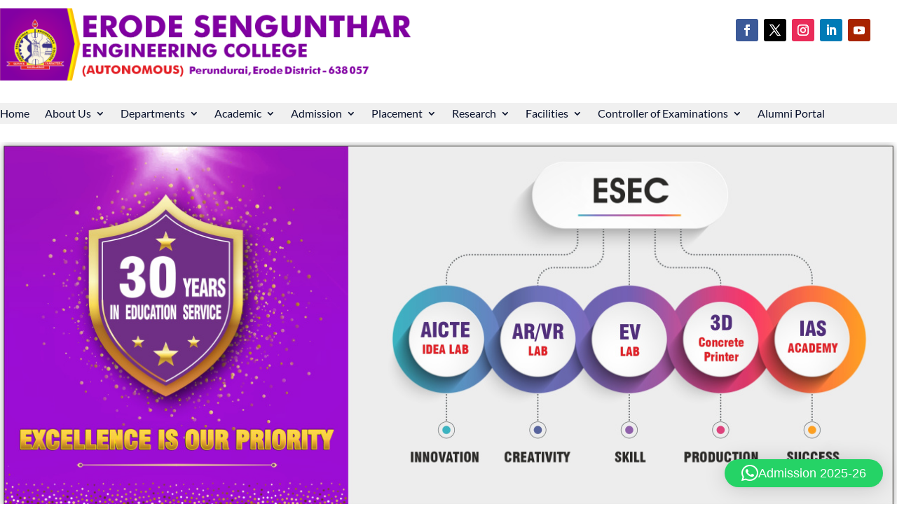

--- FILE ---
content_type: text/css
request_url: https://erode-sengunthar.ac.in/wp-content/uploads/rmp-menu/css/rmp-menu.css?ver=15.01.54
body_size: 1601
content:
#rmp_menu_trigger-28636{width: 55px;height: 55px;position: fixed;top: 15px;border-radius: 5px;display: none;text-decoration: none;right: 5%;background: transparent;transition: transform 0.5s, background-color 0.5s}#rmp_menu_trigger-28636 .rmp-trigger-box{width: 25px;color: #fff}#rmp_menu_trigger-28636 .rmp-trigger-icon-active, #rmp_menu_trigger-28636 .rmp-trigger-text-open{display: none}#rmp_menu_trigger-28636.is-active .rmp-trigger-icon-active, #rmp_menu_trigger-28636.is-active .rmp-trigger-text-open{display: inline}#rmp_menu_trigger-28636.is-active .rmp-trigger-icon-inactive, #rmp_menu_trigger-28636.is-active .rmp-trigger-text{display: none}#rmp_menu_trigger-28636 .rmp-trigger-label{color: #fff;pointer-events: none;line-height: 13px;font-family: inherit;font-size: 14px;display: inline;text-transform: inherit}#rmp_menu_trigger-28636 .rmp-trigger-label.rmp-trigger-label-top{display: block;margin-bottom: 12px}#rmp_menu_trigger-28636 .rmp-trigger-label.rmp-trigger-label-bottom{display: block;margin-top: 12px}#rmp_menu_trigger-28636 .responsive-menu-pro-inner{display: block}#rmp_menu_trigger-28636 .rmp-trigger-icon-inactive .rmp-font-icon{color: #f95348}#rmp_menu_trigger-28636 .responsive-menu-pro-inner, #rmp_menu_trigger-28636 .responsive-menu-pro-inner::before, #rmp_menu_trigger-28636 .responsive-menu-pro-inner::after{width: 25px;height: 3px;background-color: #f95348;border-radius: 4px;position: absolute}#rmp_menu_trigger-28636 .rmp-trigger-icon-active .rmp-font-icon{color: #f95348}#rmp_menu_trigger-28636.is-active .responsive-menu-pro-inner, #rmp_menu_trigger-28636.is-active .responsive-menu-pro-inner::before, #rmp_menu_trigger-28636.is-active .responsive-menu-pro-inner::after{background-color: #f95348}#rmp_menu_trigger-28636:hover .rmp-trigger-icon-inactive .rmp-font-icon{color: #f95348}#rmp_menu_trigger-28636:not(.is-active):hover .responsive-menu-pro-inner, #rmp_menu_trigger-28636:not(.is-active):hover .responsive-menu-pro-inner::before, #rmp_menu_trigger-28636:not(.is-active):hover .responsive-menu-pro-inner::after{background-color: #f95348}#rmp_menu_trigger-28636 .responsive-menu-pro-inner::before{top: 10px}#rmp_menu_trigger-28636 .responsive-menu-pro-inner::after{bottom: 10px}#rmp_menu_trigger-28636.is-active .responsive-menu-pro-inner::after{bottom: 0}@media screen and (max-width: 1024px){#rmp_menu_trigger-28636{display: block}#rmp-container-28636{position: fixed;top: 0;margin: 0;transition: transform 0.5s;overflow: auto;display: block;width: 70%;max-width: 320px;min-width: 300px;background-color: #f85149;background-image: url("");height: 100%;left: 0;padding-top: 0px;padding-left: 0px;padding-bottom: 0px;padding-right: 0px}#rmp-menu-wrap-28636{padding-top: 2%;padding-left: 5%;padding-bottom: 5%;padding-right: 5%}#rmp-menu-wrap-28636 .rmp-menu, #rmp-menu-wrap-28636 .rmp-submenu{width: 100%;box-sizing: border-box;margin: 0;padding: 0}#rmp-menu-wrap-28636 .rmp-submenu-depth-1 .rmp-menu-item-link{padding-left: 10%}#rmp-menu-wrap-28636 .rmp-submenu-depth-4 .rmp-menu-item-link{padding-left: 25%}#rmp-menu-wrap-28636 .rmp-submenu.rmp-submenu-open{display: block}#rmp-menu-wrap-28636 .rmp-menu-item{width: 100%;list-style: none;margin: 0}#rmp-menu-wrap-28636 .rmp-menu-item-link{height: 40px;line-height: 40px;font-size: 14px;border-bottom: 0px solid #212121;font-family: inherit;color: #fff;text-align: left;background-color: inherit;font-weight: 500;letter-spacing: 0px;display: block;box-sizing: border-box;width: 100%;text-decoration: none;position: relative;overflow: hidden;transition: background-color 0.5s, border-color 0.5s, 0.5s;padding: 0 5%;padding-right: 50px}#rmp-menu-wrap-28636 .rmp-menu-item-link:after, #rmp-menu-wrap-28636 .rmp-menu-item-link:before{display: none}#rmp-menu-wrap-28636 .rmp-menu-item-link:hover, #rmp-menu-wrap-28636 .rmp-menu-item-link:focus{color: #fff;border-color: #212121;background-color: inherit}#rmp-menu-wrap-28636 .rmp-menu-item-link:focus{outline: none;border-color: unset;box-shadow: unset}#rmp-menu-wrap-28636 .rmp-menu-item-link .rmp-font-icon{height: 40px;line-height: 40px;margin-right: 10px;font-size: 14px}#rmp-menu-wrap-28636 .rmp-menu-current-item .rmp-menu-item-link{color: #fff;border-color: #212121;background-color: inherit}#rmp-menu-wrap-28636 .rmp-menu-current-item .rmp-menu-item-link:hover, #rmp-menu-wrap-28636 .rmp-menu-current-item .rmp-menu-item-link:focus{color: #fff;border-color: #3f3f3f;background-color: inherit}#rmp-menu-wrap-28636 .rmp-menu-subarrow{position: absolute;top: 0;bottom: 0;text-align: center;overflow: hidden;background-size: cover;overflow: hidden;right: 0;border-left-style: solid;border-left-color: currentColor;border-left-width: 0px;height: 40px;width: 40px;color: #fff;background-color: inherit}#rmp-menu-wrap-28636 .rmp-menu-subarrow svg{fill: #fff}#rmp-menu-wrap-28636 .rmp-menu-subarrow:hover{color: #fff;background-color: inherit}#rmp-menu-wrap-28636 .rmp-menu-subarrow:hover svg{fill: #fff}#rmp-menu-wrap-28636 .rmp-menu-subarrow .rmp-font-icon{margin-right: unset}#rmp-menu-wrap-28636 .rmp-menu-subarrow *{vertical-align: middle;line-height: 40px}#rmp-menu-wrap-28636 .rmp-menu-subarrow-active{display: block;background-size: cover;color: #fff;border-color: currentColor;background-color: inherit}#rmp-menu-wrap-28636 .rmp-menu-subarrow-active svg{fill: #fff}#rmp-menu-wrap-28636 .rmp-menu-subarrow-active:hover{color: #fff;border-color: #3f3f3f;background-color: inherit}#rmp-menu-wrap-28636 .rmp-menu-subarrow-active:hover svg{fill: #fff}#rmp-menu-wrap-28636 .rmp-submenu{display: none}#rmp-menu-wrap-28636 .rmp-submenu .rmp-menu-item-link{height: 40px;line-height: 40px;letter-spacing: 0px;font-size: 13px;border-bottom: 0px solid currentColor;font-family: inherit;font-weight: 500;color: #fff;text-align: left;background-color: inherit}#rmp-menu-wrap-28636 .rmp-submenu .rmp-menu-item-link:hover, #rmp-menu-wrap-28636 .rmp-submenu .rmp-menu-item-link:focus{color: #fff;background-color: inherit}#rmp-menu-wrap-28636 .rmp-submenu .rmp-menu-current-item .rmp-menu-item-link{color: #fff;border-color: currentColor;background-color: inherit}#rmp-menu-wrap-28636 .rmp-submenu .rmp-menu-current-item .rmp-menu-item-link:hover, #rmp-menu-wrap-28636 .rmp-submenu .rmp-menu-current-item .rmp-menu-item-link:focus{color: #fff;background-color: inherit}#rmp-menu-wrap-28636 .rmp-menu-item-description{margin: 0;padding: 5px 5%;opacity: 0.8;color: #fff}#rmp-search-box-28636{display: block;padding-top: 5%;padding-left: 5%;padding-bottom: 1%;padding-right: 5%}#rmp-search-box-28636 .rmp-search-form{margin: 0}#rmp-search-box-28636 .rmp-search-box{background: rgba(255, 255, 255, 0.26);border: 1px solid rgba(218, 218, 218, 0);color: #ffffff;width: 100%;padding: 0 5%;border-radius: 30px;height: 50px;-webkit-appearance: none}#rmp-search-box-28636 .rmp-search-box::placeholder{color: #ffffff}#rmp-search-box-28636 .rmp-search-box:focus{background-color: rgba(255, 255, 255, 0.26);outline: 2px solid rgba(218, 218, 218, 0);color: #ffffff}#rmp-menu-title-28636{background-color: inherit;color: #fff;text-align: center;font-size: 18px;padding-top: 10%;padding-left: 10%;padding-bottom: 0%;padding-right: 10%;font-weight: 400;transition: background-color 0.5s, border-color 0.5s, color 0.5s}#rmp-menu-title-28636:hover{background-color: inherit;color: #fff}#rmp-menu-title-28636 > .rmp-menu-title-link{color: #fff;width: 100%;background-color: unset;text-decoration: none}#rmp-menu-title-28636 > .rmp-menu-title-link:hover{color: #fff}#rmp-menu-title-28636 .rmp-font-icon{font-size: 18px}#rmp-menu-title-28636 .rmp-menu-title-image{width: 60px;height: 60px}#rmp-menu-additional-content-28636{padding-top: 1%;padding-left: 5%;padding-bottom: 0%;padding-right: 5%;color: #e5e5e5;text-align: center;font-size: 10px}}.rmp-container{display: none;visibility: visible;padding: 0px 0px 0px 0px;z-index: 99998;transition: all 0.3s}.rmp-container.rmp-fade-top, .rmp-container.rmp-fade-left, .rmp-container.rmp-fade-right, .rmp-container.rmp-fade-bottom{display: none}.rmp-container.rmp-slide-left, .rmp-container.rmp-push-left{transform: translateX(-100%);-ms-transform: translateX(-100%);-webkit-transform: translateX(-100%);-moz-transform: translateX(-100%)}.rmp-container.rmp-slide-left.rmp-menu-open, .rmp-container.rmp-push-left.rmp-menu-open{transform: translateX(0);-ms-transform: translateX(0);-webkit-transform: translateX(0);-moz-transform: translateX(0)}.rmp-container.rmp-slide-right, .rmp-container.rmp-push-right{transform: translateX(100%);-ms-transform: translateX(100%);-webkit-transform: translateX(100%);-moz-transform: translateX(100%)}.rmp-container.rmp-slide-right.rmp-menu-open, .rmp-container.rmp-push-right.rmp-menu-open{transform: translateX(0);-ms-transform: translateX(0);-webkit-transform: translateX(0);-moz-transform: translateX(0)}.rmp-container.rmp-slide-top, .rmp-container.rmp-push-top{transform: translateY(-100%);-ms-transform: translateY(-100%);-webkit-transform: translateY(-100%);-moz-transform: translateY(-100%)}.rmp-container.rmp-slide-top.rmp-menu-open, .rmp-container.rmp-push-top.rmp-menu-open{transform: translateY(0);-ms-transform: translateY(0);-webkit-transform: translateY(0);-moz-transform: translateY(0)}.rmp-container.rmp-slide-bottom, .rmp-container.rmp-push-bottom{transform: translateY(100%);-ms-transform: translateY(100%);-webkit-transform: translateY(100%);-moz-transform: translateY(100%)}.rmp-container.rmp-slide-bottom.rmp-menu-open, .rmp-container.rmp-push-bottom.rmp-menu-open{transform: translateX(0);-ms-transform: translateX(0);-webkit-transform: translateX(0);-moz-transform: translateX(0)}.rmp-container::-webkit-scrollbar{width: 0px}.rmp-container ::-webkit-scrollbar-track{box-shadow: inset 0 0 5px transparent}.rmp-container ::-webkit-scrollbar-thumb{background: transparent}.rmp-container ::-webkit-scrollbar-thumb:hover{background: transparent}.rmp-container .rmp-menu-wrap .rmp-menu{transition: none;border-radius: 0;box-shadow: none;background: none;border: 0;bottom: auto;box-sizing: border-box;clip: auto;color: #666;display: block;float: none;font-family: inherit;font-size: 14px;height: auto;left: auto;line-height: 1.7;list-style-type: none;margin: 0;min-height: auto;max-height: none;opacity: 1;outline: none;overflow: visible;padding: 0;position: relative;pointer-events: auto;right: auto;text-align: left;text-decoration: none;text-indent: 0;text-transform: none;transform: none;top: auto;visibility: inherit;width: auto;word-wrap: break-word;white-space: normal}.rmp-container .rmp-menu-additional-content{display: block;word-break: break-word}.rmp-container .rmp-menu-title{display: flex;flex-direction: column}.rmp-container .rmp-menu-title .rmp-menu-title-image{max-width: 100%;margin-bottom: 15px;display: block;margin: auto;margin-bottom: 15px}button.rmp_menu_trigger{z-index: 999999;overflow: hidden;outline: none;border: 0;display: none;margin: 0;transition: transform 0.5s, background-color 0.5s;padding: 0}button.rmp_menu_trigger .responsive-menu-pro-inner::before, button.rmp_menu_trigger .responsive-menu-pro-inner::after{content: "";display: block}button.rmp_menu_trigger .responsive-menu-pro-inner::before{top: 10px}button.rmp_menu_trigger .responsive-menu-pro-inner::after{bottom: 10px}button.rmp_menu_trigger .rmp-trigger-box{width: 40px;display: inline-block;position: relative;pointer-events: none;vertical-align: super}.admin-bar .rmp-container, .admin-bar .rmp_menu_trigger{margin-top: 32px !important}@media screen and (max-width: 782px){.admin-bar .rmp-container, .admin-bar .rmp_menu_trigger{margin-top: 46px !important}}.rmp-menu-trigger-boring .responsive-menu-pro-inner{transition-property: none}.rmp-menu-trigger-boring .responsive-menu-pro-inner::after, .rmp-menu-trigger-boring .responsive-menu-pro-inner::before{transition-property: none}.rmp-menu-trigger-boring.is-active .responsive-menu-pro-inner{transform: rotate(45deg)}.rmp-menu-trigger-boring.is-active .responsive-menu-pro-inner:before{top: 0;opacity: 0}.rmp-menu-trigger-boring.is-active .responsive-menu-pro-inner:after{bottom: 0;transform: rotate(-90deg)}

--- FILE ---
content_type: text/css
request_url: https://erode-sengunthar.ac.in/wp-content/et-cache/23202/et-core-unified-23202.min.css?ver=1765892122
body_size: 2762
content:
#main-header .container{max-width:1350px}#main-footer .container{max-width:1290px}.container,.et_pb_row{width:100%!important}.et_pb_fullwidth_code{padding-top:0px!important}.et_header_style_left .logo_container{height:auto;padding-left:60px}.counselling_code{padding-left:80px;padding-top:20px;float:left}.autonomous_logo{padding-left:740px;padding-top:10px;float:left;width:350}.header_login{padding-top:0px;padding-left:10px}.login-txt{vertical-align:5px;position:absolute;padding:30px 0px 0px 6px;cursor:pointer;font-size:16px;text-decoration:underline;color:#FFF}#et-top-navigation{padding-left:35px!important;background:#c4c4c4;float:none;margin-top:10px;display:inline-block;padding-top:15px!important;padding-bottom:0px!important;margin-bottom:0px!important;width:100%;font-size:12px!important;font-weight:600;height:45px!important}#main-header .nav li ul{padding:0px;margin:0px 0 0 -90%}#top-menu li{padding-right:12px}#top-menu li li{padding:0px}#top-menu li li a{width:280px;padding:2px 20px}.nav li ul{width:auto}#main-header .nav li ul a{background-color:#FFF}#main-header .nav li ul a:hover{background-color:#F5F5F5!important}.et_header_style_left #et-top-navigation nav>ul>li>a{padding-bottom:20px}#main-header{background-color:#FFF}#top-menu li a{font-size:12px!important}.home_marquee_text{padding:0px;float:left;width:100%;height:50px}.home_marquee_text .et_pb_row{max-width:100%;width:100%;float:left;padding:15px 0 0 0}.home_marquee_text p{font-size:18px;font-weight:600;text-transform:uppercase}.home_marquee_text{}.home_marquee_text{}.home_aboutus_section{padding:0px;margin:0px}.home_aboutus_section p{line-height:20px}.home_aboutus_section .et_pb_row{padding:0px}.home_aboutus_section #column1{width:30%;float:left}.home_aboutus_section #column2{width:43%;float:left}.home_aboutus_section #column3{width:27%;float:left}.about_esec{background-color:#FE0000;text-align:right;width:42%;padding:8px 8px 3px 8px;margin:-10% 0px 0px 0px;float:right;font-weight:300}.home_aboutus_section #column3 h4.widgettitle{font-size:26px;background-image:url(https://erode-sengunthar.ac.in/wp-content/uploads/2019/01/line.jpg);background-repeat:no-repeat;background-size:auto;background-position:65% center}.about_esec h1{font-size:45px;color:#FFF}.about_content{float:left}.news_column{padding:35px 30px 0px 25px;min-height:410px;float:left}.about_content{padding:20px 30px 0px 0px;float:left}.about_content1{padding:8px 0px 0px 0px;width:75%;float:left}.about_bottom_img{margin:-235px 0px 0px 875px!important}.home_aboutus_section #column2 .et_pb_button_module_wrapper{float:left;width:100%;padding:6px 0px 0px 320px}.scrollercontent{text-align:left;line-height:20px}marquee{height:335px;animation-delay:unset;transition-delay:unset}.home_awards_section{background-image:url(https://erode-sengunthar.ac.in/wp-content/uploads/2019/01/Awards-Recognition-bg2.jpg);min-height:555px;color:#FFF}.home_awards_section h1{font-size:45px;width:70%;padding:240px 0px 0px 0px;text-align:center;font-weight:400}.ranking{margin:25px 0px 0px -195px;width:60%;float:left}.home_awards_section .et_pb_blurb_description{line-height:20px}.home_awards_section h4.et_pb_module_header{font-size:23px;color:#FFF;padding-bottom:30px;font-weight:400}.accreditation{margin:-159px 0px 0px 150px;width:60%;float:left}.achievements{margin:25px 0px 0px -195px;float:left}.home_university_section{margin:0px;padding:0px 0px 25px 0px}.home_university_section h1:before{background:url(https://erode-sengunthar.ac.in/wp-content/uploads/2019/01/line.jpg);background-repeat:no-repeat;background-size:auto;background-position:32%}.home_university_section h1:after{background:url(https://erode-sengunthar.ac.in/wp-content/uploads/2019/01/line.jpg)}.home_university_section h1{font-size:40px;font-weight:400}.home_university_section .amazingcarousel-title,.home_university_section .amazingcarousel-readmore,.home_professional_section .amazingcarousel-readmore{display:none}.home_university_section #wonderplugincarousel-1 .amazingcarousel-nav{top:115%}.home_professional_section{margin:0px;padding:20px 0px}.home_professional_section h1{font-size:32px;font-weight:400}.home_facilities_section{background-image:url(https://erode-sengunthar.ac.in/wp-content/uploads/2019/01/facilities-bg.jpg);min-height:647px;padding:0px;margin:0px;background-size:auto;background-repeat:no-repeat}.home_facilities_section .et_pb_row{margin:0px;padding:0px}.home_facilities_section #column1{width:37.33%;float:left;margin:0px;padding:170px 0px 0px 40px}.home_facilities_section #column1 .et_pb_module{margin-bottom:20px}.home_facilities_section #column1 .et_pb_blurb_description{width:68%}.home_facilities_section .et_pb_blurb_description p{line-height:20px}.home_facilities_section h4.et_pb_module_header{font-size:26px;font-weight:400}.home_facilities_section .et_pb_blurb_content{text-align:left!important}.home_facilities_section #column2{width:37.33%;float:left;margin:0px;padding:370px 0px 0px 0px}.home_facilities_section #column2 .et_pb_main_blurb_image{width:20%}.home_gallery_section{background-image:url(https://erode-sengunthar.ac.in/wp-content/uploads/2019/01/gallery-bg.jpg);background-size:auto;background-repeat:no-repeat;padding:0px;margin:0px}.home_gallery_section h1{font-size:40px;font-weight:400}.home_contact_section{background-image:url(https://erode-sengunthar.ac.in/wp-content/uploads/2019/01/ftr-bg.jpg);background-size:cover;background-repeat:no-repeat;padding:0px;margin:0px;color:#FFF}.home_contact_section h1{color:#FFF;font-size:35px;font-weight:300}.home_contact_section #column1{width:30%;float:left;margin:0px;padding:40px 0px 0px 0px}.home_contact_section #column2{width:30%;float:left;margin:0px;padding:105px 0px 0px 0px}.home_contact_section #column3{width:40%;float:left;margin:0px;padding:40px 0px 0px 0px}.home_contact_section .et_pb_row{padding:0px}.home_contact_section .wpcf7-text,.home_contact_section .wpcf7-textarea,.home_contact_section .wpcf7-captchar,.home_contact_section .wpcf7-select{background:#6d6d6d91!important;border:1px solid #7A7579!important;border-radius:0px;width:100%!important;font-size:13px;margin-bottom:3%!important;color:#fff!important;padding:8px 15px!important}.home_contact_section .your-captcha{width:100%;float:left}.home_contact_section .your-name{width:49%;float:left}.home_contact_section .your-phone{width:100%;float:left}.home_contact_section .your-email{margin-left:2%;width:49%;float:left}.home_contact_section .your-subject{margin-left:2%;width:49%;float:left}.home_contact_section .wpcf7-captchac{margin:-1.5% 0 0.5% 0;border:1px solid #888!important}.home_contact_section .wpcf7 br{display:none}.home_contact_section .wpcf7-textarea{height:70px}.home_contact_section ::-webkit-input-placeholder{color:#E2E2E2}.home_contact_section .wpcf7-submit{padding:5px 8px;text-align:left;background-color:#FFD800!important;border:1px solid #FFD800;border-radius:4px;color:#000;cursor:pointer;font-size:16px;font-weight:400;border-radius:8px}.home_contact_section .wpcf7-submit:hover{color:#000;background-color:#fff!important;border:1px solid #FFD800}.home_contact_section .wpcf7-submit{display:block;margin:0px}#footer-bottom{padding:10px 0 5px;background-color:#000}#footer-info{width:100%}#footer-bottom a:hover{color:#F40000}.copyrights{width:50%;float:left}.developed{width:50%;float:left;text-align:right}.et_pb_scroll_top.et-pb-icon{background:#F40000}.inner_page_section img{box-shadow:0px 0px 10px #a6a6a6!important}.inner_page_section{padding:0px}.inner_title .entry-title{font-size:35px!important;text-align:center;font-weight:600;background-image:url(https://erode-sengunthar.ac.in/wp-content/uploads/2019/01/line-1.png);background-repeat:no-repeat;background-position:bottom;padding-bottom:33px}.et_pb_fullwidth_section .et_pb_post_title.et_pb_image_below{padding:15px 0px 0px 0px}.inner_banner{box-shadow:0px 12px 18px -6px rgba(0,0,0,0.3);z-index:10}.inner_page_section p{line-height:20px}.inner_page_section h3{color:#FF0000;font-size:23px}.inner_page_section h4{color:#FF0000;font-size:20px}.bullet{list-style-image:url(https://erode-sengunthar.ac.in/wp-content/uploads/2019/01/bullet1.png)}.inner_page_section h4.widgettitle{width:100%;background:#FE0000;padding:11px 11px;color:#ffffff;font-size:18px;text-align:center;line-height:1;letter-spacing:0}.inner_page_section .et_pb_widget_area{padding-right:0px;border:none}.inner_page_section .et_pb_widget ul li{margin-bottom:0.5em;border-bottom:1px solid rgba(0,0,0,0.1);margin:0;padding:8px 30px;font-size:15px;line-height:1.3em;transition:all 0.2s ease-in-out}.inner_page_section .et_pb_widget{float:left;max-width:100%;background:#fff;border-left:1px solid #E0E0E0;border-right:1px solid #E0E0E0;padding-bottom:0;-webkit-box-shadow:0 0 15px rgba(0,0,0,0.07);-moz-box-shadow:0 0 15px rgba(0,0,0,0.07);box-shadow:0 0 15px rgba(0,0,0,0.07);margin-bottom:15px!important}.inner_page_section .et_pb_widget ul li{background:url(https://topwebdemo.com/sainilademo/wp-content/uploads/2019/01/sidebar-bullet.png) no-repeat center left 14px}.inner_page_section .et_pb_widget ul li:hover{padding-left:35px!important;background-color:#ededed}.inner_page_section a{color:#fe0000;text-decoration:underline}.inner_page_section a:hover{opacity:.7;text-decoration:underline}.et_pb_widget li a,.et_pb_widget li a:hover{text-decoration:none}.contact_page_section #column1,.contact_page_section #column2{width:50%;float:left;margin:0px;padding:0px}.contact_page_section #column1{border:1px solid #eaeaea;padding:30px 40px;min-height:400px;background-color:#fff!important}.contact_page_section #column2{background-image:url(https://erode-sengunthar.ac.in/wp-content/uploads/2019/01/contact.jpg);min-height:400px;padding:30px 45px;color:#fff}.contact_page_section #column2 h3{color:#FFF}.enquiry_page_section .wpcf7-text,.enquiry_page_section .wpcf7-textarea,.enquiry_page_section .wpcf7-captchar,.enquiry_page_section .wpcf7-select{background:#FFF!important;border:1px solid #3F4F69!important;border-radius:0px;width:100%!important;font-size:15px;margin-bottom:2%!important;color:#9DA7B7!important;padding:15px 15px!important}.enquiry_page_section .wpcf7-text{color:#9DA7B7!important}.enquiry_page_section .your-captcha{width:49%;float:left}.enquiry_page_section .your-name{width:49%;float:left}.enquiry_page_section .your-phone{width:49%;float:left}.enquiry_page_section .your-email{margin-left:2%;width:49%;float:left}.enquiry_page_section .your-subject{margin-left:2%;width:49%;float:left}.enquiry_page_section .wpcf7-captchac{margin:-1.5% 0 0.5% 0;border:1px solid #888!important}.enquiry_page_section .wpcf7 br{display:none}.enquiry_page_section .wpcf7-textarea{height:100px;width:100%;background-color:#3F4F69;border:1px solid #3F4F69;padding:8px 15px!important}.enquiry_page_section ::-webkit-input-placeholder{color:#000}.enquiry_page_section .wpcf7-submit{padding:15px 30px;background-color:#FF0000!important;border:1px solid #FF0000;border-radius:4px;color:#FFFCFA;cursor:pointer;font-size:18px;font-weight:600;border-radius:0px;letter-spacing:2px}.enquiry_page_section .wpcf7-submit:hover{color:#FF0000;background-color:#fff!important;border:1px solid #FF0000}.whatsapp{position:fixed;right:0;top:25%;z-index:9999999}.tablepress tfoot th,.tablepress thead th{background-color:#fa0203;color:#FFF}.et_section_specialty #column1{width:22%;float:left;margin:0px;padding:0px}.et_section_specialty #column2{width:78%;float:left;margin:0px 0px 0px 0px;padding:0px 0px 0px 2%}.admission_page_section #contact #column1{width:100%;float:left;margin:0px;padding:0px}.admission_page_section .et_pb_blurb{box-shadow:0px 3px 6px 0px rgba(0,0,0,0.3);padding:30px}.admission_page_section .et_pb_blurb_content{min-width:100%!important}.library_page_section .et_pb_blurb{box-shadow:0px 3px 6px 0px rgba(0,0,0,0.3);padding:30px;min-height:250px}.free-sticky-wrapper{display:block!important}@media only screen and (max-width:1024px){.autonomous_logo{padding-left:475px;padding-top:20px;float:left;width:70%}.counselling_code{padding-left:10px;padding-top:30px;float:left;width:24%;padding-bottom:1.5%}.et_header_style_left .logo_container{height:auto;padding-left:20px}.et_header_style_left .mobile_menu_bar,.et_header_style_split .mobile_menu_bar{padding-bottom:0;margin-top:-8px}#et-secondary-nav .menu-item-has-children>a:first-child,#top-menu .menu-item-has-children>a:first-child{padding-right:13px}#top-menu li{padding-right:7px}#et-top-navigation{padding-left:10px!important}#main-header .nav li ul{padding:0px;margin:0px 0 0 -60%}#menu-item-8101 .sub-menu{margin:0px 0 0 -340%!important}#menu-item-6996 .sub-menu{margin:0px 0 0 -160%!important}.home_contact_section,.inner_page_section{padding:20px}#main-footer .container{padding:0px 20px}}@media only screen and (max-width:980px){#main-header{background-color:#FFF0}.logo_container a:after{content:url(https://erode-sengunthar.ac.in/wp-content/uploads/2020/07/nba-2-1.png);display:block;padding:3px 50px 0 12%;float:left;font-size:14px;font-weight:bold;margin:-3px 0 0 0;z-index:99999;position:relative;color:#1f2794}.et_header_style_left .logo_container{padding-left:0px;padding-top:1%}.inner_page_section .et_pb_widget{width:100%!important}.home_slider_section br{display:none}.home_second_section{padding:10px 20px;float:left}.home_slider_section,.inner_banner{padding-top:75px!important}.et_fixed_nav #main-header{position:sticky}.header_login,.login-txt,.counselling_code,.autonomous_logo{visibility:hidden;display:none;padding:0px!important;float:none}.et_header_style_left #et-top-navigation{display:block;padding-top:96px!important}.et_header_style_left .logo_container{padding-left:0px}#et-top-navigation{background:none!important;padding:0px;margin:-80px 0px 0px 0px}#main-header .et_mobile_menu{background-color:#FFF;padding:0px;margin:0px}.et_mobile_menu li li{padding-left:0px}.container{padding:0px 0px!important}.et_pb_row{padding:10px 0px!important}.copyrights{width:100%;float:left;text-align:center}.developed{width:100%;float:left;text-align:center}.home_contact_section #column1{width:50%;float:left;margin:0px;padding:0px}.home_contact_section #column1 .et_pb_text_align_left,.home_contact_section #column2 .et_pb_text_align_left{text-align:left!important;padding:0px 20px}.home_contact_section #column2{width:50%;float:left;margin:0px;padding:65px 0px 0px 0px}.home_contact_section #column3{width:100%;float:left;margin:0px;padding:10px 20px}.home_gallery_section{background-size:cover;background-color:#f5f5f5;background-image:none}.home_facilities_section{background-image:url(https://erode-sengunthar.ac.in/wp-content/uploads/2019/01/bg.jpg);background-size:cover;min-height:auto}.home_aboutus_section{padding:0px 20px}.home_aboutus_section #column1{width:100%;float:left}.home_aboutus_section #column2{width:100%;float:left}.about_bottom_img{margin:0px!important}.home_aboutus_section #column3{width:100%;float:left}.about_esec{width:100%;padding:0px;margin:0px;text-align:center}.about_content,.about_content1{padding:10px 0px 0px 0px;width:100%}.home_aboutus_section #column2 .et_pb_button_module_wrapper{padding:10px 0px 10px 0px}.home_aboutus_section #column3 h4.widgettitle{background-image:none}.home_contact_section .your-name,.home_contact_section .your-email{width:100%;margin-left:0px}.home_facilities_section #column2{padding:0px}.home_awards_section{background-color:#F5F5F5;background-image:none;color:#000;padding:0px;min-height:auto}.home_awards_section h4.et_pb_module_header{color:#000;padding-bottom:10px}.ranking{width:100%;float:left;margin:0px!important}.accreditation{width:100%;float:left;margin:10px 0px!important}.achievements{width:100%;float:left;margin:0px;padding:0px}.home_awards_section h1{width:100%;margin:0px;padding:0px;font-size:40px}.home_university_section #wonderplugincarousel-1 .amazingcarousel-nav{top:105%}.home_facilities_section #column1{padding:0px 20px}.home_facilities_section #column1 .et_pb_blurb_description{width:100%}.home_facilities_section #column1 .et_pb_main_blurb_image,.home_facilities_section #column2 .et_pb_main_blurb_image{width:100%;float:left;text-align:center}.home_facilities_section #column1,.home_facilities_section #column2{width:100%}.home_contact_section .wpcf7-text,.home_contact_section .wpcf7-textarea,.home_contact_section .wpcf7-captchar,.home_contact_section .wpcf7-select{margin-bottom:1%!important}.home_contact_section h1{text-align:center!important}.home_professional_section{background-image:url(https://erode-sengunthar.ac.in/wp-content/uploads/2019/01/pattern.jpg);background-size:auto;background-repeat:repeat}.inner_page_section{padding:10px 20px}.contact_page_section #column1,.contact_page_section #column2{width:100%;padding:20px;min-height:auto}.enquiry_page_section .your-name,.enquiry_page_section .your-phone,.enquiry_page_section .your-email,.enquiry_page_section .your-subject{margin-left:0px;width:100%;float:left}.table{overflow-x:auto;border:1px solid #a5a5a5}}@media only screen and (max-width:768px){.et_section_specialty #column1,.et_section_specialty #column2{width:100%!important}.et_section_specialty #column2{padding:0px!important}}@media only screen and (max-width:600px){.home_slider_section,.inner_banner{padding-top:50px!important}.logo_container a:after{font-size:13px;margin:0px}}@media only screen and (max-width:480px){.et_header_style_left .logo_container{padding-left:0px;padding-top:5%}.home_contact_section #column2{padding:0px!important}.logo_container a:after{font-size:12px}}@media only screen and (max-width:380px){.et_header_style_left #logo,.et_header_style_split #logo{max-width:70%}}.et_mobile_menu{overflow:scroll!important;max-height:80vh}

--- FILE ---
content_type: text/css
request_url: https://erode-sengunthar.ac.in/wp-content/et-cache/23202/et-core-unified-tb-26206-tb-27594-deferred-23202.min.css?ver=1765892122
body_size: -153
content:
.et_pb_row_0_tb_footer{background-color:#545454;min-height:329.2px}.et_pb_row_0_tb_footer.et_pb_row{padding-top:32px!important;padding-right:10px!important;padding-bottom:10px!important;padding-left:10px!important;padding-top:32px;padding-right:10px;padding-bottom:10px;padding-left:10px}.et_pb_section_4>.et_pb_row,.et_pb_section_4.et_section_specialty>.et_pb_row{max-width:none}.et_pb_row_inner_0.et_pb_row_inner{padding-bottom:0px!important}.et_pb_column .et_pb_row_inner_0{padding-bottom:0px}.et_pb_tabs_0 .et_pb_tab{padding-right:38px;padding-left:0px}.et_pb_tabs_0.et_pb_tabs{margin-top:-26px!important}.ba_logo_grid_child_0 .dtq-logo-grid__item,.ba_logo_grid_child_1 .dtq-logo-grid__item,.ba_logo_grid_child_2 .dtq-logo-grid__item,.ba_logo_grid_child_3 .dtq-logo-grid__item,.ba_logo_grid_child_4 .dtq-logo-grid__item,.ba_logo_grid_child_5 .dtq-logo-grid__item,.ba_logo_grid_child_6 .dtq-logo-grid__item,.ba_logo_grid_child_7 .dtq-logo-grid__item,.ba_logo_grid_child_8 .dtq-logo-grid__item{background-color:#e2e5ed!important;padding-top:50px!important;padding-right:50px!important;padding-bottom:50px!important;padding-left:50px!important}